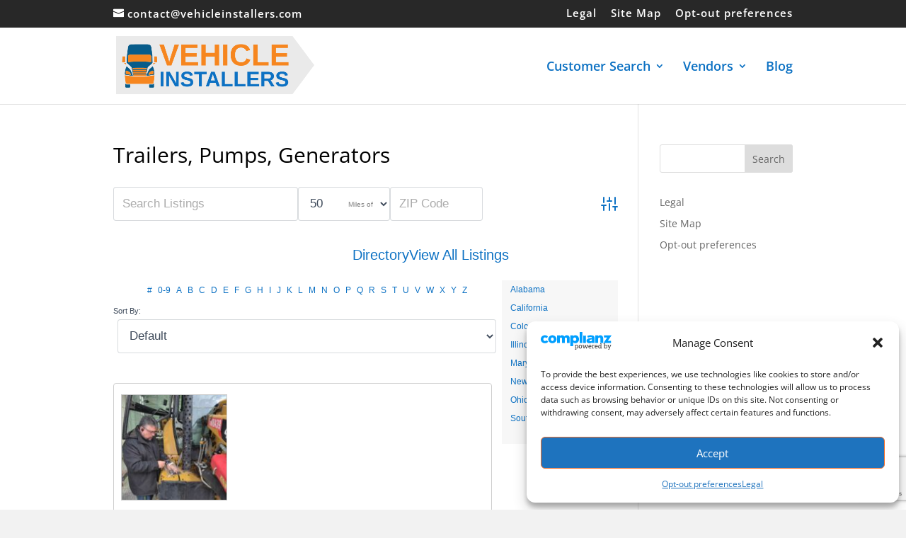

--- FILE ---
content_type: text/html; charset=utf-8
request_url: https://www.google.com/recaptcha/api2/anchor?ar=1&k=6LcCYWAhAAAAAJSrEEiXwuU0wATBuoJVjjS5x-m_&co=aHR0cHM6Ly92ZWhpY2xlaW5zdGFsbGVycy5jb206NDQz&hl=en&v=TkacYOdEJbdB_JjX802TMer9&size=invisible&anchor-ms=20000&execute-ms=15000&cb=811d4hju8a2o
body_size: 45488
content:
<!DOCTYPE HTML><html dir="ltr" lang="en"><head><meta http-equiv="Content-Type" content="text/html; charset=UTF-8">
<meta http-equiv="X-UA-Compatible" content="IE=edge">
<title>reCAPTCHA</title>
<style type="text/css">
/* cyrillic-ext */
@font-face {
  font-family: 'Roboto';
  font-style: normal;
  font-weight: 400;
  src: url(//fonts.gstatic.com/s/roboto/v18/KFOmCnqEu92Fr1Mu72xKKTU1Kvnz.woff2) format('woff2');
  unicode-range: U+0460-052F, U+1C80-1C8A, U+20B4, U+2DE0-2DFF, U+A640-A69F, U+FE2E-FE2F;
}
/* cyrillic */
@font-face {
  font-family: 'Roboto';
  font-style: normal;
  font-weight: 400;
  src: url(//fonts.gstatic.com/s/roboto/v18/KFOmCnqEu92Fr1Mu5mxKKTU1Kvnz.woff2) format('woff2');
  unicode-range: U+0301, U+0400-045F, U+0490-0491, U+04B0-04B1, U+2116;
}
/* greek-ext */
@font-face {
  font-family: 'Roboto';
  font-style: normal;
  font-weight: 400;
  src: url(//fonts.gstatic.com/s/roboto/v18/KFOmCnqEu92Fr1Mu7mxKKTU1Kvnz.woff2) format('woff2');
  unicode-range: U+1F00-1FFF;
}
/* greek */
@font-face {
  font-family: 'Roboto';
  font-style: normal;
  font-weight: 400;
  src: url(//fonts.gstatic.com/s/roboto/v18/KFOmCnqEu92Fr1Mu4WxKKTU1Kvnz.woff2) format('woff2');
  unicode-range: U+0370-0377, U+037A-037F, U+0384-038A, U+038C, U+038E-03A1, U+03A3-03FF;
}
/* vietnamese */
@font-face {
  font-family: 'Roboto';
  font-style: normal;
  font-weight: 400;
  src: url(//fonts.gstatic.com/s/roboto/v18/KFOmCnqEu92Fr1Mu7WxKKTU1Kvnz.woff2) format('woff2');
  unicode-range: U+0102-0103, U+0110-0111, U+0128-0129, U+0168-0169, U+01A0-01A1, U+01AF-01B0, U+0300-0301, U+0303-0304, U+0308-0309, U+0323, U+0329, U+1EA0-1EF9, U+20AB;
}
/* latin-ext */
@font-face {
  font-family: 'Roboto';
  font-style: normal;
  font-weight: 400;
  src: url(//fonts.gstatic.com/s/roboto/v18/KFOmCnqEu92Fr1Mu7GxKKTU1Kvnz.woff2) format('woff2');
  unicode-range: U+0100-02BA, U+02BD-02C5, U+02C7-02CC, U+02CE-02D7, U+02DD-02FF, U+0304, U+0308, U+0329, U+1D00-1DBF, U+1E00-1E9F, U+1EF2-1EFF, U+2020, U+20A0-20AB, U+20AD-20C0, U+2113, U+2C60-2C7F, U+A720-A7FF;
}
/* latin */
@font-face {
  font-family: 'Roboto';
  font-style: normal;
  font-weight: 400;
  src: url(//fonts.gstatic.com/s/roboto/v18/KFOmCnqEu92Fr1Mu4mxKKTU1Kg.woff2) format('woff2');
  unicode-range: U+0000-00FF, U+0131, U+0152-0153, U+02BB-02BC, U+02C6, U+02DA, U+02DC, U+0304, U+0308, U+0329, U+2000-206F, U+20AC, U+2122, U+2191, U+2193, U+2212, U+2215, U+FEFF, U+FFFD;
}
/* cyrillic-ext */
@font-face {
  font-family: 'Roboto';
  font-style: normal;
  font-weight: 500;
  src: url(//fonts.gstatic.com/s/roboto/v18/KFOlCnqEu92Fr1MmEU9fCRc4AMP6lbBP.woff2) format('woff2');
  unicode-range: U+0460-052F, U+1C80-1C8A, U+20B4, U+2DE0-2DFF, U+A640-A69F, U+FE2E-FE2F;
}
/* cyrillic */
@font-face {
  font-family: 'Roboto';
  font-style: normal;
  font-weight: 500;
  src: url(//fonts.gstatic.com/s/roboto/v18/KFOlCnqEu92Fr1MmEU9fABc4AMP6lbBP.woff2) format('woff2');
  unicode-range: U+0301, U+0400-045F, U+0490-0491, U+04B0-04B1, U+2116;
}
/* greek-ext */
@font-face {
  font-family: 'Roboto';
  font-style: normal;
  font-weight: 500;
  src: url(//fonts.gstatic.com/s/roboto/v18/KFOlCnqEu92Fr1MmEU9fCBc4AMP6lbBP.woff2) format('woff2');
  unicode-range: U+1F00-1FFF;
}
/* greek */
@font-face {
  font-family: 'Roboto';
  font-style: normal;
  font-weight: 500;
  src: url(//fonts.gstatic.com/s/roboto/v18/KFOlCnqEu92Fr1MmEU9fBxc4AMP6lbBP.woff2) format('woff2');
  unicode-range: U+0370-0377, U+037A-037F, U+0384-038A, U+038C, U+038E-03A1, U+03A3-03FF;
}
/* vietnamese */
@font-face {
  font-family: 'Roboto';
  font-style: normal;
  font-weight: 500;
  src: url(//fonts.gstatic.com/s/roboto/v18/KFOlCnqEu92Fr1MmEU9fCxc4AMP6lbBP.woff2) format('woff2');
  unicode-range: U+0102-0103, U+0110-0111, U+0128-0129, U+0168-0169, U+01A0-01A1, U+01AF-01B0, U+0300-0301, U+0303-0304, U+0308-0309, U+0323, U+0329, U+1EA0-1EF9, U+20AB;
}
/* latin-ext */
@font-face {
  font-family: 'Roboto';
  font-style: normal;
  font-weight: 500;
  src: url(//fonts.gstatic.com/s/roboto/v18/KFOlCnqEu92Fr1MmEU9fChc4AMP6lbBP.woff2) format('woff2');
  unicode-range: U+0100-02BA, U+02BD-02C5, U+02C7-02CC, U+02CE-02D7, U+02DD-02FF, U+0304, U+0308, U+0329, U+1D00-1DBF, U+1E00-1E9F, U+1EF2-1EFF, U+2020, U+20A0-20AB, U+20AD-20C0, U+2113, U+2C60-2C7F, U+A720-A7FF;
}
/* latin */
@font-face {
  font-family: 'Roboto';
  font-style: normal;
  font-weight: 500;
  src: url(//fonts.gstatic.com/s/roboto/v18/KFOlCnqEu92Fr1MmEU9fBBc4AMP6lQ.woff2) format('woff2');
  unicode-range: U+0000-00FF, U+0131, U+0152-0153, U+02BB-02BC, U+02C6, U+02DA, U+02DC, U+0304, U+0308, U+0329, U+2000-206F, U+20AC, U+2122, U+2191, U+2193, U+2212, U+2215, U+FEFF, U+FFFD;
}
/* cyrillic-ext */
@font-face {
  font-family: 'Roboto';
  font-style: normal;
  font-weight: 900;
  src: url(//fonts.gstatic.com/s/roboto/v18/KFOlCnqEu92Fr1MmYUtfCRc4AMP6lbBP.woff2) format('woff2');
  unicode-range: U+0460-052F, U+1C80-1C8A, U+20B4, U+2DE0-2DFF, U+A640-A69F, U+FE2E-FE2F;
}
/* cyrillic */
@font-face {
  font-family: 'Roboto';
  font-style: normal;
  font-weight: 900;
  src: url(//fonts.gstatic.com/s/roboto/v18/KFOlCnqEu92Fr1MmYUtfABc4AMP6lbBP.woff2) format('woff2');
  unicode-range: U+0301, U+0400-045F, U+0490-0491, U+04B0-04B1, U+2116;
}
/* greek-ext */
@font-face {
  font-family: 'Roboto';
  font-style: normal;
  font-weight: 900;
  src: url(//fonts.gstatic.com/s/roboto/v18/KFOlCnqEu92Fr1MmYUtfCBc4AMP6lbBP.woff2) format('woff2');
  unicode-range: U+1F00-1FFF;
}
/* greek */
@font-face {
  font-family: 'Roboto';
  font-style: normal;
  font-weight: 900;
  src: url(//fonts.gstatic.com/s/roboto/v18/KFOlCnqEu92Fr1MmYUtfBxc4AMP6lbBP.woff2) format('woff2');
  unicode-range: U+0370-0377, U+037A-037F, U+0384-038A, U+038C, U+038E-03A1, U+03A3-03FF;
}
/* vietnamese */
@font-face {
  font-family: 'Roboto';
  font-style: normal;
  font-weight: 900;
  src: url(//fonts.gstatic.com/s/roboto/v18/KFOlCnqEu92Fr1MmYUtfCxc4AMP6lbBP.woff2) format('woff2');
  unicode-range: U+0102-0103, U+0110-0111, U+0128-0129, U+0168-0169, U+01A0-01A1, U+01AF-01B0, U+0300-0301, U+0303-0304, U+0308-0309, U+0323, U+0329, U+1EA0-1EF9, U+20AB;
}
/* latin-ext */
@font-face {
  font-family: 'Roboto';
  font-style: normal;
  font-weight: 900;
  src: url(//fonts.gstatic.com/s/roboto/v18/KFOlCnqEu92Fr1MmYUtfChc4AMP6lbBP.woff2) format('woff2');
  unicode-range: U+0100-02BA, U+02BD-02C5, U+02C7-02CC, U+02CE-02D7, U+02DD-02FF, U+0304, U+0308, U+0329, U+1D00-1DBF, U+1E00-1E9F, U+1EF2-1EFF, U+2020, U+20A0-20AB, U+20AD-20C0, U+2113, U+2C60-2C7F, U+A720-A7FF;
}
/* latin */
@font-face {
  font-family: 'Roboto';
  font-style: normal;
  font-weight: 900;
  src: url(//fonts.gstatic.com/s/roboto/v18/KFOlCnqEu92Fr1MmYUtfBBc4AMP6lQ.woff2) format('woff2');
  unicode-range: U+0000-00FF, U+0131, U+0152-0153, U+02BB-02BC, U+02C6, U+02DA, U+02DC, U+0304, U+0308, U+0329, U+2000-206F, U+20AC, U+2122, U+2191, U+2193, U+2212, U+2215, U+FEFF, U+FFFD;
}

</style>
<link rel="stylesheet" type="text/css" href="https://www.gstatic.com/recaptcha/releases/TkacYOdEJbdB_JjX802TMer9/styles__ltr.css">
<script nonce="2c7Iakx0y_HD8OzKRUmsaw" type="text/javascript">window['__recaptcha_api'] = 'https://www.google.com/recaptcha/api2/';</script>
<script type="text/javascript" src="https://www.gstatic.com/recaptcha/releases/TkacYOdEJbdB_JjX802TMer9/recaptcha__en.js" nonce="2c7Iakx0y_HD8OzKRUmsaw">
      
    </script></head>
<body><div id="rc-anchor-alert" class="rc-anchor-alert"></div>
<input type="hidden" id="recaptcha-token" value="[base64]">
<script type="text/javascript" nonce="2c7Iakx0y_HD8OzKRUmsaw">
      recaptcha.anchor.Main.init("[\x22ainput\x22,[\x22bgdata\x22,\x22\x22,\[base64]/[base64]/[base64]/[base64]/[base64]/[base64]/[base64]/[base64]/[base64]/[base64]/[base64]/[base64]/[base64]/[base64]/[base64]\\u003d\\u003d\x22,\[base64]\\u003d\x22,\x22HibDgkjDlnLDqkwBwotHw7l8UcKUw6wgwqpBIiJiw7XCpjrDkkU/w5pdZDnCl8KRciI/[base64]/DgVDCq8K3eE0/GAbDisKtF8OIwqfDh8KSZDDCtwXDsWJsw7LChsOVw4wXwrPCtETDq3LDoh9ZR3YmE8KeacOlVsOnw7EkwrEJIxrDrGcVw71vB2jDisO9wpRMfMK3woc6WVtGwpRVw4Y6asOGfRjDvH8sfMO3PhAZV8Kwwqgcw5PDuMOCWxTDoRzDkSzCr8O5Mz/ChMOuw6vDhX/CnsOjwrnDmwtYw7LClsOmMT5IwqI8w5QRHR/DmGZLMcOqwrh8wp/DjC91woNQecORQMKmwrjCkcKRwp3CqWsswpRrwrvCgMOEwpzDrW7DrMOMCMKlwq7CmzJCB10iHinCmcK1wolTw4BEwqEYIsKdLMKIwqLDuAXCrxYRw7xmFX/DqcKAwoFceHh3PcKFwqo8Z8OXfl99w7AUwqlhCxPChMORw4/CiMOeKQx8w67DkcKOwq3DoRLDnE3DoW/CscO0w55Ew6wew7/DoRjCihgdwr8YaDDDmMK/PQDDsMKVGAPCv8OtesKAWRrDoMKww7HCsEcnI8Oxw7LCvw8Ow5lFwqjDqDUlw4o9cj14VsONwo1Tw6YQw6k7KElPw686wppcRFcYM8Okw43Din5Ow71qSRg0bGvDrMKPw71Ka8OiA8OrIcOSNcKiwqHChSQzw5nCksK/KsKTw6V3FMOzYQpMAHRiwrpkwppaJMOrJXLDqww1AMO7wr/Dn8Kdw7wvPS7Dh8O/RVxTJ8KrwpDCrsKnw7TDusOYwoXDtcOPw6XClXRHccK5wqgPZSw3w4jDkA7DhcOjw4nDssObWMOUwqzClsKXwp/[base64]/DmcOywq9Ow40Rw5ofwojCusKJf8O2DsOzwoJ2wrrCklnCncObMH1yTsOSCsKHXhV2XmTCjsOiUsK4wqAFZcKEwq9sw4tMw71wZcKOwoTCtcO3wq4oO8KEe8OpShTDgsKAwrzDncKfw6HCm3JAW8KAwr3CriwGw4/DuMKRFsOjw6TCg8OIS3Rsw4nCjCQXwovCj8KzY3gYSMO2bT/DpMKDwqrDkgUGaMKfFzzDm8OmdAsEW8O/e0tUw67Cq0s+w5lhBELDlMK4worDl8OHw7vDn8K4L8KLw4vCkMOPfMOrw4bDvMKzwp7Dr14NFMOFwozCoMOMw4YhFyEGYMOxw77DlQN5wrB8w7/[base64]/DlcKbwrh/wpQDSMOXwr4vwrPCoiluJ8O7w5bCij5ywr/Cr8OLOCJgw5hWwpXCk8KVw4Q/D8KjwpAcwozDksO8IcK2IsObw7s4Kx7CrsOWw5BhLQnDiWzCrz4Wwp7CgkguwqHCvsOsccKpIyADwqbDrcKqK3PDgMO9J0/CnBbDnRDDlwsQcMOpGsKnfMOTw6llw5cfwq3Do8KOwq/CuRHCjsOiwqQLw73CnEDDlXBcKgkAKSPDm8Khw5gdIcORwrxTwrRSwolYVMKDw5/DgcOZahNmJcO2wr93w6nCpwFpG8Ota0HCkcOAN8KpZ8KJw79nw7VmesO2FsK/EsOrw4DDvsKsw4vCmMOpJi7Cv8OpwrkgwoDDoV1Hw79YwoPDplsqw4LCpSBXwobDqcOXFSQhBMKNw4Z1E3nDm0zDkcOcwrkVwq/ClGHDqcK5w5ABVT0pwqBYw6DCmcK/AcKgwobDkMOhw6gcw6nDn8O/wrtEdMO/wrorw6XCsS8xFi8Gw5nDtHgHwq3DkMKgPsO0w41PFsOKL8Omwqghw6HCp8OYwpTCli3DqRTCsDPDjCrDhsOeaXPCrMOhw4tSOFrDuDvDnn/Dt23CkBgZwpvDpcOjBm8Iwocnw5bDj8OowqQ3EsK6WsKGw4ZGwo57XsKYw6rCkMOww5hcecO0RyTCkRnDtsKwZXzCk2NFIMOZwqc/w5LCmMKvEDbDogE5OcOMDsK/[base64]/DmsK1JMKhHMONQsO+I8Oow5zDk8O5wpzDghXDpMOvcMOQwp4CK3PCrAzDkcKhw6zCo8KJwoHCqUzCtMKtwqc5ZMKuasKSf3lVw51nw5hKOSRuOMONfmTDoAnDtsOpFj3CjjbDtjoFCMO2wqjCi8OFwpJGw6wXw6ddX8OtcMKpSMK/wodwe8KCwoMCPxjCvsKca8KIwqDClsOBNcK8FCPCtntUw69GbBXCiwcWIsOSwoHDonzDrTVgAcOrWGrCuDPCgsKuScOlwrTDhH04HsONPMK+w78XwpHDpyvCuD0hwrXCp8KPXsO/[base64]/CtSZ1wpkew4tMCcKqcDl3MhXCvMOTZx9PTk94w7Mhw53ChmTClzd9w7EbI8O0bMOSwrF3bsOnFnk5woXDhsKtacOYw7/Dp3oGEsKGw7HCnMORXi/CpsOvXsOEwrrDs8K3J8OSW8OUwp7DjVkbw5Zawp3DrmVLcsKCSTRAwqzCujHChcO/YMOzbcOyw4zCgcOzZsKnwrnDqMO3wotXQmwjwrvCuMKNw7JEfsOQW8KTwrd/J8K9wpENwrnDpMOMYsKOwqvDiMOhUXXDojzCo8KGw57CmMKDUH9lH8O9QcOjwoggwoE+D2MLCjZpwo/Ct1bCt8KJUgvDr3fCpE0ubFTDuQk1NsOBecKEFj7Cvw7Du8O8wrxewr0KAj/CucKqw4I8A2XDuC3Dt3FcMcOyw53DqA9Pw7/DmMOjNENpwp/CssO+e37CrGpXwpteb8OQecKTw5PDqAPDscK1wq/ChMKCwqU2UsO+wpDCqzkwwprDvsOdVHTCm1IZQznCknLCqsOKw4tOcmXDqnHCq8OFwoohw53Dt2TDtTIFworCpDrDh8OtH0EtH2rCnj/[base64]/CimkNTgILf2DDlMKuwq/CnH0BbsOHG8OUwqrDisOoI8Kyw5R7IsOFwpFjw55NwpnCrcO6OcK/wpLDqcKJKsO9w7fDvMOww6bDlEzDjCJ8wrdkO8KEw5/[base64]/LFXCiUZiLj7DrMOEMzzDrlvDshhGwpVbWDXCnEQ3w6LDmCIAwobCnMOzw7rCijTDkMOSw5AAwp7CicOzw6psw5xUwrXDmwzCqsO6FU8zfsKPCBAHAcKJwobCnsOYworDmsKzw43CmcKDZ2PDoMKZwobDtcOoGm0Gw7BDHSpzOsOhMsOsYMK/w7cPw712GhIrw7DDhlFOwo8uw67CqT0YwpDCl8OlwozCjhtqVw9XdALCtcOCDwcewp93UMOPw40dZ8OPMcK2w4XDlg3CpMOHw4nCkSJOw5nDoQPCi8OmQcOswoTDlzdFw48+BcOWw64XX3XCgmN/QcOwwobDuMOqw5rDtAxYwqZgOwrDpgrDqGXDmcOUPAo9w6fDt8Oxw6DDvcKQw4vCgcO2MkjCqMKNw5PDmlgOwrfCqSbDlMOgXcKhwrvCgMKAYirDrW3ClMKkEsKYwoTCoGhWw6DCucK8w41WAsKVNRrCqMKmQVB7w4zCugdFYMOKwq4FP8KWw6kLwp8fw7JBwoA/VcO8w7zDhsOOw6nDvsKtah7DtUzDjRLDgj9+w7PCsQMcOsKCw5d4PsKvFSZ6GWVOV8OPw4zCnsOiw5/CkMKUV8O9P3s+PcKoY3YPwr/Dh8OIw6XCvsOAw60Lw5odK8OTwp/DqATDhEUWw7hww5t0w7jCoX8qUmh7wrFLw6bDtcKUclA1eMOlw7MLGWxAwqR+w54GMFYnwo/[base64]/Dtk4Uw5DCpcKdNhfDtE/CocKJw7DCjQbDphZ/X8KQCX3CklTCjsOFw7sLYsKaZTY7QMO5w77CvjDDtcK6O8OdwrjCt8Ksw5ghcmzDs2DDvysOw7gBwrPDjMKFw6TCuMKxw47CvAV1YMK/ekQzT3rDoD4Iwr/DuEnCgELCg8OiwoxWw51CEMK0YsOIYMKTw7BAWkrCjcKxw5sNG8KjVSHDqcKUwrzCocK1Ty7CuGddTMK6wrrCggbDvy/[base64]/DgcOswqTCnsK+w4rDm8OwwpUuwo3Dij58wrgENRBQA8KDw6rDnT7CpBXCqjVxw4XDkcOKS17DvT1lTArChVfCiBMbwoNDwp3DiMKbwp/CrnHDhsK/w5rCjMOcw6EXOcOiC8OUAB1La2dbSMOmw4BUwqAhwrQcw5lsw7dnw5k6w4PDqcOdBSRWwrREWC3DtcK3GMK8w7fCnsKaHcOVFmPDpB3CjMO+YT/[base64]/CkhPCrBXCmklMenzDmTbCvCzCjMOgCcKIWVVlDVbClMOKHS7DqsOIw5PDucOXLTY9wpLDsS7DgMO/w6t/w7UcMMK9AsOmcMKqNwXDtmPCmsKpPGZawrRswotUw4bDrHMnOFAHHcO3wrF/TwfCuMK1Q8KWF8KLw5Brw6HDmHPCnwPCrQ/DhcOPBcK1BmpJMx5iecKzOMO9M8O9HC49wpbCr1fDhcKKXsKXwrHClsO1wpJERcK+wqXCnx7CtsKpwoXCihExwr9Ew67DpMKdw4DCjDPDs0F7wrPCo8KhwoExwrXCqm4bwrLCmC9PFsOkb8Oiw6tfwqpKw5TCi8KJGDlEw5ppw5/Cmz/DgFvDo2LDnUIKwppPKMKsAnjDhh1BfVZbGsKTwpzCtzhTw63DmMOvw7nDjFF5OkA3w6XCsFXDn0R/[base64]/CijvCkcK7K8OMQj3ClTEKXMKtw4lxw558wqHCpcK3wpnCncK8JsOaZRzDksO6w4rCh116w6gUSMKXwqViBcO5L1bDiXHCvzQpNcKhM17DhsK+w7DChzHDu2DCg8KFX3JpwrzDgynCu1TDtxxcfcOXTsOSOR3DosOZwqvCucO5WRHDgnMWAcKWN8Otwqshwq/[base64]/DkR0OwqM4w7RhwoJiwoRnecKTSG1qAU/[base64]/[base64]/[base64]/DqcOqYB4aJWNUwqcOGnvDjMK6U8Krw7LDpFTCl8OZwobDg8KSwrTDnznCnMKmfm/DmsKdwojDhcKSw5fCvsOeFgfCjnDDocOWw6nDjMOTBcKww7rDsXw4CTE6ZMOPX0x2E8OZFcOVBVxpwrrCj8O8KMKhb0Mywr7DgU1KwqU5A8K+wqrCm3Qjw4EvFcKxw5fCjMOuw7DCgsK2IsKbUTJqEhnDksOmw68LwpFwbWsXw7nDplzDtMKxw53CgMOFwr/Dg8Oqw4oTRcKveRrDs2jDhMOCwopOIcKkL2LCoSnCgMO3w73DicKPfynCkMOLNwfCvVcZYcKTwqbDo8KkwolTYm8INk3Cl8Ofw74CQsKgEl/DpcO4aGTCqMKqw51iEMOaOMK0ZMOdKMK/wqEcwpbClC1YwoAew7jCgiZUwrLDrVdGwqbCsXJiCcKMwoZ+w7/CiU3CrUEMw6XDk8Ogw6/CkMKvw7tdK3h7UnPCiRZUT8OhTWPDosOGUTlGP8OFwro/Lic4RMO9w4HDrivDs8OlUsOtS8OfMcKMw5dzYAc/dyUpWjBwwqvDgxsvEAlcw6Zjw44gwp3DjgcNUGVFKHzCqsKGw4xDYAkfNMO/wqHDoSfDl8OPCmnDvhBbFCFwwqzCvBMbwoUhV3/CpsO7w4PCmhDCnSTDuyEYw5/Di8KZw4dgwqpqekLCmsKrw6/DiMOTR8ObI8Otwo5Ww40Lch7Dv8K6wqjCkAg6QmvDtMOIYsKqw7Z3wpLCoAphK8OSMMKdcVfCpmIpEUfDikPDosK5wrkhdsKVfMKnw4UgP8KnJsOvw4/[base64]/CiMK4w4piDsO9wr3CrV1rIsKUB3fCsFPClWYRwpbCgsOkHUxbw6/[base64]/ClALCpjrCkzvCgkJMb8OIHlJLC8KCwq3DhyJmw7bDvy/[base64]/CtMK+wrfCmcKrwpJFbhPDsmArwrfCgMKFWwF2w5l3w7Vxw6jCtMKzwrPDlsONYjdCwp8wwqVJWgzCvsKCw68qwqB9woxgbATDgsKfBhILKxnCjcKfNMOGwqDDncOaccKww4MmJMO/wr0TwqbCqcKxV38cwp8Gw7dDwpIyw43Dg8KYYMKYwo9NexXDpEwGw49KLRwHwqsyw7jDssO8woHDjsKYw6kOwpBHGnLDp8KNwo/DhknCssOGQcK1w4/CoMKvUcK3FMOhUyvDp8KUS3rDucKCEsOANXrCqMOjS8ORw7hVQ8KpwqTCpzdfw6s8fBdFwoHDokXDtsOAwr/DqMKyCkVXw7HDi8OJwrnCrXvCtg1rwqxbZ8OKQMO1woPCusKqwrrCpFvCm8KxKsKzesK7wobChDhfNGEoa8KAYcObC8KNwr/Dn8O2w58Rwr1ew5PCvBgHwo7CjVzClyXCnU7Co0Elw77Dm8K8FMKywrxCYTEewp3Cr8OaI0zCk3V4wrwcw6x5KcKffhAxYcK1Kk3DozZcw60mwqPDpsKuc8K5fMOUwphow6/CtsK7PMO1VsKkEMKXFnV5wpfCj8KtOB3Ckk/DvsKedF8YVm4bHArCu8OEJMOZw7dqEcKew6ofCk/CoyDCrmnCinDCrsOqaxfDuMOMFcKqw4kfaMKhCCjCsMKyFi9nWcKsMAtuw5djX8KdeQjDscO0wqnCnkdQQMK5cT4RwoY1w57CpMOZMsKmcsOQwrxUwpTDl8KIw4TDoGMxA8Oxw6BmwoHDr3kAwofDiiDCksKOwoc0wr3DsCXDl2pKw7Z1YsKtw53Di2/DmcKgw7DDlcKEw68PIcOZwpN7M8KcS8KPZsK0wqXDqwBPw4NvTmoFCGA5YRXDu8K+L0LDgsOOYMO1w57CsQTCkMKTcQ1jKcOLRn89SsOAPhvDuQAbHcOlw5HCu8KZGXrDk1XDlcO3woDCicKpXMKgw6bCuhzDuMKDw69gwpMAFA3DphtKwr8rwq95fXNswp/DjMO2C8OJCQvDvFdwwoPDocOSwoHDqVtNwrHCicOdXMKJayVccTvDo1IkWMKDw7nDl3U0CWZ/YgLClG/Dhx8JwpkDOVvCtjjDvjEHJsOewqLCl0HDkcKdSnAaw41fUVkAw7jCjMOow4wZwr0+wqBkwqTDk0hOMlHDkUApc8OORMKhwrLCvRjDgj/CjRwNaMKewosuABDClMO6wrjDmiDCqcORwpTCilt+XXvDnEzCgcKxwpNHw6fCl11XwoTDnBIvw7zDr2kebsKRe8KLfcK9wp4FwqrDtsO7PSXClBvDtm3CtHzDmx/Ch27Do1TCucKnOMORIMKKHcOdUhzChiIawo7CkDcjY15CJgbDtT7DtxfCpMOMem53w6dBwrxYwoTDucOlJhxKw5jCrsOlwqTDisKXw67Do8ODeVTCgR0mCcKxwrfDnF9Pwp5way/Chiltw7bCvcKjSS7DuMKMScOfw5zDtzkxI8Oqw6LChQRlasKIw6wkwpdWwrDDpxrDoToaC8ODw4Mnw7M0w4pqfMOhfR7DmcKdw7Y6bMKSOcKrB0TDlcKaAzkOwrg8w7PCnsKVQjHCvcOPHsOgdsKccsOXW8K/K8KcwrvCvCNiwrhKUcONMMK/[base64]/[base64]/DrQPDmwN7UGXDgRPDnDsrFGrDjS/CjMK5wofCgMKtw4U2Q8Kge8ONw5XClwzDi0rCvD/DqzXDhHvCn8Odw7xpwoxCw6AvegHDiMOswqTDucK4w4PCtnLDn8K/w71Rfwopwptjw6cFTUfCrsOLw7USw4VTHjbDqcKLT8K9SFwHwoh7H0zCucKhw53CvcOyRG/DgiLCnMOCSsKhA8Kww4zDhMK9O1gIwpHCicKbAsKzBSrDrVTCg8OMw78TCDDDojnCl8Oaw77Ds3IiRsOtw4sjw6cLwpkcRztMIDM9w4LDsyk8KsKXwqJtwqZhwrrClsKkw4/CplE/[base64]/DuXRrw6PDrMKIw7DDpcOOA1LDug/DrQjDk11KIcOpHRE9w7HCo8OFD8ODGG0UUMKCw7kNw5vDmsOAd8K1WkzDhzHCusK+L8OqLcOHw58cw5zCjC8sbsKRw7cLwq1/wo9ew7Fcw6sXwrLDo8KzQW3DjE5caiXCgAzCmxIsaxIFwotzw4XDkcOfwpEjZ8KqK1lFY8O7ScKQCcK7w5s/w4oLYcOVXVhFw4rDisOPwqHDuidkSEHClVhXB8KaTkvCoEDDlVjCjMKpP8Osw5DCh8OJc8KlahXDjMOnw6dzw7JPPMOzwobDpjnCrMKCbQxxwoEfwrXCohvDsTrDpBwPwqZMOh/CvsOlwpfDq8KNE8KowrjCvATDjT9wPyHCrg90Rkpnw4PCusOaLsKaw4Asw6/CpVfCrMKCBWLCicKVwojCshhww41ywoDCpXHDoMKfwrYhwogpDkTDrAbClMOdw4l6w4bCvsKHwpjDlsOZGANlwpPDpE0yAXHCmcOuFcOgEcOywokJGcOnLMKpw71XMRReD1xhwoDDt2bCnnseLcOea2/Cl8OSJ0jDscKJNMOgw61iA0HCph9yeD7DgU5xwodSwqPDu3Qiw5kYYMKTf1F2McOpw4xLwpRSUA1oPsO0w40Xe8KucMKtUMOsagXChMOtw4lYw6nDl8OCw4HDmsKDUijCicOqI8OcdsOYC37DliDCtsOAwoPCtsO5w6NlwqXCvsO/wrrCv8O9fl9tG8Kbwr1Xw5fCryV/PEnDlFETcMOBwpvCqsOEw71qBsK0YsKBMsK2w7XDvVtedMOMw6jDj1rDm8OGGicowrrDrBUzQMO/f0PCk8Kyw4QjwopqwprDhEFCw6/Du8Oxw7nDhGwowrvDi8OYCkgYwoHDusK6d8KGwpRTZF9Zw5Aswr/CiUgHwpDCoXR0UgfDnx7CrCTDh8K1JsOzwqQ1bnjCpjHDs0XCpCnDvH0Swq9Fwrxtw6bCgGTDtinCrMOmR2zClmvDm8KdDcKhJid6GznDhV10wqXCr8K/wqDCtsOQwqPDjwPCoTHCk17DqhHDtMKiYsKbwrwIwrhIZ0FKw7PCg09SwrtxAAU/w4R3LsOWCVXCqQ1rwol3OcKMIcK0w6cUwrrDvMOeQMOYF8OZO1k8w4vDmMKgZAZeTcOHw7IFw7rCvHPCt2PDosOBwr0+a0ItRnQxw5Zbw5wjw4pSw71UAH4NO3HCvgQ6wqRVwohywqLChsOYw7PCoxPCpcK/HifDhynDk8OJwoR/woIzQjrCn8KgGQxjeUNhUQPDhkJhw5DDj8OZZ8OFVMKjSRAuw5x7woTDpsOOw6ppPsOQw5ByXcONw7k2w6IiAh0fw77CgMO2wrPCkMKsXMOew4pXwqPDpsOvwrtLw4YAwoDDh3s/[base64]/DjC/CkkFFw5jCo8Kbw5ZKM2AEPcKZN0rCl8OvwqfDpV9feMOJEHzDnWplwr/CsMKCczTDu35Xw6bDiBrClgBQOwvCqgAyBS9TMcKEw4fDtRvDt8KWcEoHwoxnwrfCpWUsHcKSFQLDpXVFw6nCs3Q/TcOLwo7DhHxlSBnCjcKHfjEBXz3CnmcNwoJ7w4hpZV9Bwr0FJsORLsKqF3JBKx9kwpHDp8OwbjXDvTY+WSzCvHpkSsO4BcKAw4ZTX0Fuw7gAw4bCmxDCg8KRwpVQcE3Dg8KEaVDCjTUmw5ooAT9yEzdRwrfDnMKBw7fCm8OIw6PDil/CuXhhM8OBwrd7Y8KQNmbCn2tswoDCt8Kawp7Dk8ONw77DrC7CkCfDncObwoc3wo7Cs8OZd0BgQMKBw7DDil3DsRLClB3CvcKcMQ1mOFwYTmdaw7ICw6Rsw7rDmsK9wrg0w5fDmmPCo0HDnw4rLcKyGid7JcORT8KDwpHDl8OFQGdhwqTCusKrwp4Yw6/Cr8KhEm7DlMKKMyXDmjZiwrxQY8O3SBZ9w6EGwrEuwqvCtxvCgA5sw4zCvcKxw4xmWsOHw5fDssKWwrzDtXvDvD0TcQrCo8O6QCA1wqd9wrBHw6/DgQRZNMK5ZngBS3bCisKuwrrDkEVAwo8sB1oMOiZxw5xRDBAdw7dQw4UOUjR6wp/CgcKIw7XCgMKCwqtrEcOgwr3Cv8OHMxPDrG/CiMOMPsO8esOLw7HDrsKlVgdSbVHCpVshEMO5RsKcaHg0U29PwrNywqTCkcKNYyVvCsKYwqjDjcO9KMOiwrzDo8KoH0rDpGxWw60IK35tw75ww5DDvcKFM8KhTgElbcKVwr4afUV1VmDDg8Oswp4Kw4LDpAbDhwU0WFVbwoRowoDDrcOSwocew4/CnzXCoMOlCsOOw67DmsOQRRvCvTnDo8Ouwr4JTgMHw64LwoxUwobCu1bDsgcpAsOCXSNewrHChSjDg8Oxb8KCUcOVPMKywojCksOPw686GTtWwpDDpcOUw5/CiMKtw6kuf8KbUMOew7dYwqLDnmLDoMKkw4DCjn3Dj1N/EArDtsKIw5s8w4jDhGXCl8OWY8KSC8KTw47DlMOOw7ZQwp3CugjClsK0w5vCgHbDg8OfJsO5HcOzbA7CmsOeasK0IGdWwqxLw7TDnVHDmMO8w4VmwocldVt1w6fDgcOWw6/Dl8O2woLDlsKaw688w5luMcKTVcO3w5jCmsKCw5bDuMKhwogLw43Doyhfb28ndMOsw6QTw57Cqy/DnQjCtcOMwrPDphfCoMOPwqpaw5vDuEHDjSVRw5ByEMKrXcKwU23DlsKGwpcTAcKLfRsSbcKfwp5Kwo3DilHDvcK7wq4sFH9+w6U8cjFtw7JEVMOEDlXDkMKjNGTCvsKUNcK/YznCmFrDscOZw6PCg8KNFh10w45XwqNoJ2tTOsOBIMKrwqzCmcKlBWvDj8KSw6gDwpw/w7FawoDClcKKY8OPwpjDi0TDqVLCusKRD8KhOxM1w6DDvsK+wpXDlxZkw7rCrcKww6swHsK2MMOdGcOycSV3T8O6w6XCjmwDY8ONc1QvQgLCvHPCscKPNHthw4nDlGZmwp55OyfDvX1Cwq/[base64]/CvkfDrUnDkzvDrBrDgcOSBMKTwqvCtMK2wpLDmcOdwqzDpU8kDsOfeXTDqFo0w4HDrmxXw6J5IljCow3CrXrCv8OFTcOCFsKZZ8O6cyoDDnUWwrN9DcK/w6rCqmQdw7ABw43DkcKJZMKAwodQw7DDnDPCrj0aVSHDtE/[base64]/Ox3CtMOhScOJGsKOwpcBQcOUwoN7GMKGwrQAKBkpDWwaWEkWb8OHFXnCsGnCryYMw4hBwpvClsOXPFYvw7RMYMKXwoLCtsKCwqXCgMOFw5/Dq8OZOMKrwqkWwpXCi3DDpcKCMMONR8K6C1/DhktJwqQVesOYw7DDpUtewpYpQcK8BCHDucOww5t7wqHCnzELw6XCom0kw4DDrxlVwoQ8w786JWPCrMO4C8OHw7UDwpzCnsKjw7zCjEvDgsKuaMKbw7bClMKWXsObwq/CrHHDpcOHM1nDhFwlZsK5wrrCo8KvCzAjw6JmwosUAnYLU8OOwrPDjsKqwp7ClVfCpcO1w5RIOBTChMKZZ8KBw5HCtD1MwpDCjcKsw5h3AMKtw5lpSMKOZj/Cu8OQfh/Cnm7DiSTClg/Cl8Kcw6ldw67DsGg0TTpew5HCmmnClBN/M3IQFcO8WMKDR0/DrsOJFGgTXR/DnErDucO9wrR0wqnDgMOnwpUuw5MMw4nCmyjDscKEaXrCjkTCmnFUw63DvcKfw4FBd8O+w4bCvXkUw4HClMKww4UHw73CoklREsO0GiDDucKyYsOdw4Eww59iBnnDjcKjJxzDsDxYwosYdcOFwp/Cpz3CvcKlwrREw53DgkcEwqV/[base64]/w7TDoXLDkUFWw7DDm17CvHbCu8KCPsOWUMKuW3xpw7xUwoQIwrzDiiN5NxYXwr5EKsKXHD0CwovCvz0EEA3Dr8OMU8Olw4gdwqnCtMK2RcOzw7TCrsOLXB/[base64]/w4ITasOtw7nCrjsFIcKBPXHCmMOGd8KPw7R5w6B3w64vw4VANMKCcRsbw7Q3wofCmcOQaHgzw5jCuG8rA8O7w7XDmcOdw7wwf23CosKEbMOkER/[base64]/CvsOKw63CvjI5OQTCrHAzw6vCmMKcZlB5G0/DiiQJbcKWwq3ChEfCsh7CjMO9wqvDmDLCl3PDhMOrwoLDtMKNS8O/wrx4BEM7cHXCoF/CvE59w4PDt8OPXxk/E8Odwq7CmU3CqB5RwrHDpWtRW8K1OHrCmQbCkcKaLMO4JRbDgsOlbMKrNMK9w7rDjD1qHBLDsj4/[base64]/Dj8K7wq5gXk1nwpLDrx7Coglnw6vCkCTDpy9Dw6TDiAPDiUtSw5jCvRfDocOrMsORBcK+wo/DiiPCucO3AMOYTDRtwrTDqmLCrcKUwrHDlMKpYMOMw4vDg2hEG8Kzw7/DoMKnecOOw7nDqcOjMcKSwqtUw7p5cBgJXsKVOsKPwoFRwrs/[base64]/DtsKlYsK+w4HCuAECNAs8w4PDmMOKbWvDhsOrwqdGS8Odw5gcwpHCmgPCisO6OVpONnYIQ8KLYSAMw4zCqBbDqXfCsknCqcK8w7XDpl1+aDlCworDjUl1wqR/w7whB8K8awfDl8Ofc8KbwrdwTcOnwrrCmcKOa2LCjMODwrgMw57CncOoEw0MUMOjwrjDhsK1w6lnIRM6JB1gw7DCrcKewqfDp8KFBcOXA8O/wrfCm8OQV29KwpJkw79uTEhew4HCuXjCsg9Pe8Odw6RGGn4zwqLDusKxQX7Cs0kvY20CacOvP8KwwqnDoMORw4YmTcOSwprDhMOowo4SEFU3RMKZw4ord8KJGjXCtQbCsXpILsKlw6LDhE0xVUs+wqnDtk0GwpzDrlcVNSYtBsKGUhBtwrbCiU/CqcO4YsKXw5zCn2x0wo1JQ10GejPCo8Oew7FZwpXDjMOEZQ9Ib8KiagHCiXXDusKLYUZpGHXDncKTJRhXZhAnw4Y3w5LDuirDiMOmJsO/[base64]/DsMK+MMKswqNkwow1cCXDqMOEwoPDkAAGwoPDmcKiCcOFwoYgw5nCgHLDsMKKw7HCqsKAazrDoDvDiMOVw48WwovDhMKAwo5Aw5k2JlnDiEzCkgjCmcOnZ8Oww5YNGy7DhMO/wqB/BB3DocKww4XDoy7CgcOtw5LDmMKZXWF7SsK6NBPDs8OqwqQYdMKbw4tWw7c+w6XCrsOrPULCmsK9ZAU9RMOrw6pafXkyTHjDlkXCgHIgwqApwosqPFsDAsKowqBAOxXCiQHCumIxw6VwXW/CssOhGhPDlsKdIAfCk8Kyw5I3BkB+ei86AwLCm8Obw6DCul/[base64]/[base64]/CtMKwCcKuCgwOXX7CjMOFQMO6ccOmRnYYRxTDpcKgEsOKw5rDjQ3Cin5bcUXDsCEYZHM1w4TDrjrDjy/[base64]/[base64]/[base64]/CoMOgPcO0wp1iwqkMaFR2CBESwobCocK4dMO8wodWw7/[base64]/w7zCjBPCucK7w7MJw7wzw5LCmcKPw6wBZmDDp8KUwpnDsE7DiMOpU8Khw6nDm2rCtEjDt8OOw4nDsHxuJ8K5Kw/CkkbDg8OVw6XCrkojU1fClk3CqsO7BMKWw5zDuWDCgEnCh1Y0w6HDqMKqXFPDmCU+fE7Dn8OFVcO2AFXDnWLCiMOZRsOzK8OSw43CrWgsw5/CtcKuHRFhw4fDowzDoltSwqhRwrXDomF2YVjCpjTCuVg1JFnDqAHDkwnCuSfDgg0bGQdmPE/Dj0UsTHgkw5MQccOKXkhaYxzDkx5TwqV/AMONU8KgAn5WccKdwpXClE8zfcKxVcO9V8Ogw58kw5sEw77Congkwpc4wqjDtCDDv8KRGHTDtiYnw5nDg8O9w7Zowqlzw5MgTcO5wrdawrXDrE/Dmwtleh9vwq/[base64]/[base64]/Dk23DrkxXwokuw5ctw6oJNCFvF1YnIsK0JsOdwolMw6HCkVZLAiMjw4XCmsOhKMOFch8cwrrDkcKVw5/CnMOdw5o2w6/[base64]/DvMOLFsKENsKpwrIRdWHDvsOjw53DpMKOHMOowqZ/w6DDpmvCjSpNLk5WwozDjsOgw5vCicKvw7Vlw6lUS8OKOlHCjsOpw780woTDjFjCi3JhwpLDsiEYXcKiw7HDskl3w4NMJsOpw7QKOS1ZJQBcbcOnPnMsG8OuwoYKEypdw4oJwp/DtsK8McKow6DDukTDgcOAAsO+wqkNQ8OQwpwewq5SJsOfTcKEbUvClTXCiHXCiMOIYMKJwqUFYsK8w4xDRcOpEMKIHCPDkMOaIwPCgSzCssK6TTfCkDJQwrYIwqLCgcOLJyjDocKfw5lYw7/CmjfDnB3CncOgByM+T8KbRsK0wrHDjMOXWsOgMAU0GwMuw7HCnE7DncK4wq/CtcKkDcKHEgrCikcnwr/CtcOywqLDgcKxAxXCnV8Ewo/CqMKaw6xtfjrChR0qw6xLwp7Dsj46Z8OzaCjDmMKcwq1sczxQasKcwp4Sw6HChsOWwrwcwqnDhiQFw7l7MsOGf8O8woprw4nDncKHwo7CjWtALDTDn0x9HMOnw5nDhDwGB8OjTsKywo3DhUNSMyPDrsKeB2DCr2cia8Ogw4nDgcKST3HDuG/CscKFLsOvKX/DpMOZH8OIwoXDmjRswq3Ci8OoT8KiRsKUwo3CkCt1RTHDnlzCgU5tw604worCocKMQMOSOcKywpIXLGpSw7LCosKKw7PClsOdwoMcaBRcCMOmE8OMwpgeelIsw7Vbw6bDnMOYw7A/wp/[base64]/DqjHDgSIMe15cw6XDvnd4U8KISsKfBwLCgcO0w77Dpz/DmsOvIG7DjsKDwo1/w4g7QSB+fXHDksOMFsOfVWhzC8Oxw4tPwovDtArDuVsxwrbCt8OWJsOvHWDCigFcw4l6wpjDtMKQFmrDu2J1IMOpwrbCsMOxTcOxw6XCiE7DsTQ3YsKTKQNDRcOAScKhw40Ow4lpw4DClMKjw5fDh24uw5HDgWF5G8K7w7kaBsO/[base64]/UwTCn8OXcsOMSsKtYllYwqZFKk9mwr/Ds8Kmw71sGMKoGcOcF8Krwr7DmmvClz9Ow6XDlsO2w43Dkz/Cg3UpwpQsXH7CoXBHSsOPwotiw4fDncONPCoBXsKXVcOtwpDDvcK1w4nCocOuFCDDhMOtW8Kxw7fCtDDCu8KpOWZ/wq00wrTDnsKMw69+DcKfZXnDjcK/w5bCh3TDm8OccMOBwrcCOhgrFyxdHQd0wqPDvMKjWW5Iw77Dpj4YwqlhScKuw6bCtsKkw5fClGgWZGAhWTBMSWZ+w5jDsBhUL8Kvw5c0w47DhyojCMO+WMOIbcK5wojDk8KEY2oHWxvDvTobFMOSWCHDgzlEwq3CssOKF8KLw6XDjTLCscKBwqhMwqRYSsKWw5/[base64]/[base64]/Ch8KmX8O7KsKywoZ9w7fCh8OrHysdYMKmBcKYYcKCLlMnHsKVwrXCikrCksK/[base64]/DtifDrWpjCMK/w748f8KrAFI4Dy08LkzCl2BmKcOtV8OZw7MJDkMNwrAawq7ClHseLsOxdMKmUmvDrGtkJsOAw5nCsMKkN8OJw7ZZw7jDoQ0VJEkaEMOXeXbDo8O7w5k/GMKjwq4iASUNw7DCp8K3wqTDrcOYTcKNw6YnDMKewqrDvUvCusKAMsKPw6Icw6nDkws2bx7CqMKQFkZPFMONBgtLHwzDu1nDqMObw5XDkikTIR8NMwLCtsODRMKyTgIswp0oDMObw7tMKMOqXcOAwpRCPF9CwoTDgsOgXTDDkcKyw7UrwpbDk8K+wr/CoELDssKywqR4dsKtZFvCs8OgwprDlixmJMOnwoRkwr7DrwZOw5rDn8OzwpfCnMKHw5BFw47CuMOIw5pqByFWAG0cdQLClxoUPFEYIiEKwphuwpwbb8KUw7EXEGPDmcOST8Ojw7UTw54fw4XDucK/Zjdvf0TCkmgcwoXDnywuw5vDl8OzfsKxJjTCpsOPanHCr2o0UQbDjcKHw5gyY8OTwqdTw79LwpMqw4zDr8KlY8OOw60vw4Z3QsOBCsOfw6/DgsKlU2BUw4vDmX0VfRBPVcKaMwx1wr7Cv0PDgDRyfcKPY8K4ZGXClEzCisO8w4PCncO4w6sjIFbCrTt5woZOUhUtJcKuZmdAB1fCtB0+WAt6EWYnckYAPT3Cqh4tecK8w65Yw4jClcO/[base64]/DjCLCisKZPcOoKTfClcKOK2vCr8K9BsO9w6kZw5NEaGI1wrQ4HyjCrcKhw5jDgWVdwqB+QsKLMcO2BsKfwrUzKg9DwqLCksORG8KEw4zDssO7ZVAIPcKFw7bDtcKZw5fCpsKiHWzDlsOKw63Ch0rDuA/DoiAdTQ3DvcOPwpIlIsKiw6B6YsODAMOuw6k8Qk/CuhnCs2vCkHXCiMOEBgnDuTUhw6zCsG7CvsOZH0ZDw4/Cp8O6w48+w7NUGW8xUDd0MsK/[base64]/DtF1FO0xew6RFMBM2wr5+WQvDhsKDEiY1FlU4w7/CmBtrJsKhw6xVw53Cl8OuVyZ1w4/Dmh9/[base64]/Cgg3Dkz8cw4fChcKkcsKxwqHDuMKkw4nDpkPClhBYDMOUOzrChU7ChjA0IMODcygLw5cXJG5ZeMKEwoPCs8OnT8Kkw57CoFE0wod/wofClAfCrsKbwqoyw5LCuyvDjBvDtV1ZUsObDBzCux/DlyzCkcO0w7kvw6HDgcO1NCXDqBZMw6FJRsK8FQzDhxAlAUjCjMKte3hfwr1kw797wrYTwqFyXMK0KMOvw4AQwrQsVsKncsOdw6pIw7PDmQlHw51lw47DkcOlw53CuClJw7bCkcO9KcKUw4/Cp8O3w4grUjwzG8OOT8OgKRQTw54\\u003d\x22],null,[\x22conf\x22,null,\x226LcCYWAhAAAAAJSrEEiXwuU0wATBuoJVjjS5x-m_\x22,0,null,null,null,0,[21,125,63,73,95,87,41,43,42,83,102,105,109,121],[7668936,684],0,null,null,null,null,0,null,0,null,700,1,null,0,\[base64]/tzcYADoGZWF6dTZkEg4Iiv2INxgAOgVNZklJNBoZCAMSFR0U8JfjNw7/vqUGGcSdCRmc4owCGQ\\u003d\\u003d\x22,0,1,null,null,1,null,0,1],\x22https://vehicleinstallers.com:443\x22,null,[3,1,1],null,null,null,1,3600,[\x22https://www.google.com/intl/en/policies/privacy/\x22,\x22https://www.google.com/intl/en/policies/terms/\x22],\x224PYtXkFLr/nwgnMahkv1pcLpN4eG+IrcKswomrvy5pQ\\u003d\x22,1,0,null,1,1765158059509,0,0,[57,208,220],null,[23],\x22RC-Yst4obWN_OApQg\x22,null,null,null,null,null,\x220dAFcWeA6G2JBtOjLbeyts8s_DOM7N9rI0HGt2kNm-OyehCX0GdQWmKBV3pJAg6FbR43yVUhZv1wmacguEMFSdYBnCMbcWpkUaGg\x22,1765240859608]");
    </script></body></html>

--- FILE ---
content_type: text/css; charset=utf-8
request_url: https://vehicleinstallers.com/wp-content/businessdirectory-themes/elegant-business/assets/styles.css?ver=1.1.15
body_size: 2218
content:
.wpbdp-page {
    font-size: 12px;
    font-family: Arial, Helvetica, sans-serif;
}

.wpbdp-page *, .wpbdp-single *, .wpbdp-excerpt * {
    box-sizing: border-box;
}

/* Single view {{{ */
.wpbdp-single-wrapper {
    background: url('./bg-stage-shade.png') repeat-x 0 0;
    border-radius: 10px;
}

.wpbdp-single-wrapper .wpbdp-listing-single {
    padding: 20px 30px;
}

.wpbdp-single-wrapper .wpbdp-listing-single.wpbdp-listing-is-sticky {
    padding-top: 70px;
}

.wpbdp-listing.single a:not(.wpbdp-button),
.wpbdp-listing.excerpt .listing-details a:not(.wpbdp-button) {
    color: #3caae0;
}

.wpbdp-listing.single, .wpbdp-listing.excerpt {
    font-size: 12px;
    font-family: Arial, Helvetica, sans-serif;
}

.wpbdp-listing.single .listing-title {
    font-weight: bold;
    font-size: 20px;
    background: none;
    border: none;
    padding: 0;
}

.wpbdp-listing.single .listing-author {
    margin: 10px 0 0 0;
}

.wpbdp-listing.single .rating-overview {
    margin: 10px 0;
}

.wpbdp-listing.single .rating-overview label {
    display: none;
}

.wpbdp-listing.single .rating-overview br {
    display: none;
}

.wpbdp-listing.single .rating-overview .rate-listing-link {
    margin: 0 0 0 8px;
}

.wpbdp-listing.single .listing-location-info {
    margin: 10px 0;
}

.wpbdp-listing.single .listing-location-info ul {
    margin: 0;
    padding: 0;
}

.wpbdp-listing.single .listing-location-info li {
    margin: 0;
    padding: 0;
    list-style-type: none;
}

.wpbdp-listing-single .stickytag {
    margin-top: -115px;
}

.wpbdp-listing-excerpt .stickytag {
    margin-top: -30px;
    margin-right: -10px;
}

.wpbdp-listing-excerpt .stickytag img {
    margin-left: -85px;
    position: absolute;
    overflow: hidden;
    height: 90px
}

.wpbdp-listing-single .listing-images {
    margin: 0  0 20px 0;
    border: 1px solid #ddd;
    padding: 5px;
    background: #fff;
    width: 100%;
}
.wpbdp-listing-single-small .listing-images,
.wpbdp-listing-single-medium .listing-images {
    float: right;
    width: auto;
}

.wpbdp-listing-single .listing-images .main-thumbnail {
    padding: 5px;
    border-bottom: 1px solid #cbcbcb;
    background: #efefef;
    display: block;
}
.wpbdp-listing-single .listing-images .main-thumbnail a {
    display: block;
}
.wpbdp-listing-single .listing-images .main-thumbnail img {
    display: block;
    margin: 0 auto;
    padding: 5px;
    background: #fff;
    border: 1px solid #bdbcbd;
    border-radius: 0;
}

.wpbdp-listing-single .listing-images .other-images {
    margin-top: 1px;
    padding: 6px 8px;
    display: block;
    background: #efefef;
}

.wpbdp-listing-single .listing-images .other-images img {
    display: inline-block;
    padding: 2px;
    border: 1px solid #bdbcbd;
    background: #fff;
    width: 56px;
    height: 56px;
}


.wpbdp-listing.single .social-field.twitter {
    float: none;
}

.social-field.twitter iframe {
    margin-bottom: 0;
}

.social-field {
    display: block;
    margin-top: 10px;
}

.wpbdp-listing-single .listing-actions {
    clear: both;
}

.wpbdp-listing-single .ui-tabs .tabs {
    border: none;
    border-radius: 0;
    margin: 20px 0 24px;
    background: none;
    padding: 0;
}
.wpbdp-listing-single-medium .ui-tabs .tabs {
    height: 37px;
    border-bottom: 1px solid #CECECE;
    max-width: max-content;
    min-width: 100%;
    overflow-x: auto;
    white-space: nowrap;
}
.wpbdp-listing-single .ui-tabs .tabs li {
    height: 100%;
    display: inline-block;
    float: none;
    margin: 0;
    border: 1px solid #CFCFCF;
    font-size: 14px;
    background: #e3e3e3;
    background-image:url([data-uri]);
    background: -moz-linear-gradient(top,  #e3e3e3 0%, #eeeeee 100%);
    background: -webkit-gradient(linear, left top, left bottom, color-stop(0%,#e3e3e3), color-stop(100%,#eeeeee));
    background: -webkit-linear-gradient(top,  #e3e3e3 0%,#eeeeee 100%);
    background: -o-linear-gradient(top,  #e3e3e3 0%,#eeeeee 100%);
    background: -ms-linear-gradient(top,  #e3e3e3 0%,#eeeeee 100%);
    background: linear-gradient(top,  #e3e3e3 0%,#eeeeee 100%);
    text-align: center;
    width: 100%;
}
.wpbdp-listing-single .ui-tabs .tabs li:first-child {
    -moz-border-radius: 3px 3px 0px 0px;
    -webkit-border-radius: 3px 3px 0px 0px;
    border-radius: 3px 3px 0px 0px;
}
.wpbdp-listing-single .ui-tabs .tabs li:last-child {
    -moz-border-radius: 0px 0px 3px 3px;
    -webkit-border-radius: 0px 0px 3px 3px;
    border-radius: 0px 0px 3px 3px;
}
.wpbdp-listing-single-medium .ui-tabs .tabs li,
.wpbdp-listing-single-medium .ui-tabs .tabs li:last-child {
    -moz-border-radius: 3px 3px 0px 0px;
    -webkit-border-radius: 3px 3px 0px 0px;
    border-radius: 3px 3px 0px 0px;
    border-bottom: 0;
    width: auto;
}
.wpbdp-listing-single .ui-tabs .tabs li:hover {
    cursor: pointer;
    background: #eeeeee;
    background-image:url([data-uri]);
    background: -moz-linear-gradient(top,  #eeeeee 0%, #e3e3e3 100%);
    background: -webkit-gradient(linear, left top, left bottom, color-stop(0%,#eeeeee), color-stop(100%,#e3e3e3));
    background: -webkit-linear-gradient(top,  #eeeeee 0%,#e3e3e3 100%);
    background: -o-linear-gradient(top,  #eeeeee 0%,#e3e3e3 100%);
    background: -ms-linear-gradient(top,  #eeeeee 0%,#e3e3e3 100%);
    background: linear-gradient(top,  #eeeeee 0%,#e3e3e3 100%);
}
.wpbdp-listing-single .ui-tabs .tabs li a {
    box-shadow: none;
    color: #696969;
    text-decoration: none;
    width: 100%;
    height: 100%;
    display: block;
    border: none;
    float: none;
    padding: 10px;
}
.wpbdp-listing-single-medium .ui-tabs .tabs li a {
    padding: 5px 10px;
}
.wpbdp-listing-single .ui-tabs .tabs li.ui-tabs-active {
    background: #fff;
}
.wpbdp-listing-single-medium .ui-tabs .tabs li.ui-tabs-active {
    border-bottom: 1px solid #fff;
    margin-bottom: -1px;
}

.wpbdp-listing-single .wpbdp-listing-contact-form {
    padding-top: 0;
    margin-top: 0;
    border-top: none;
}


/* }}} */

/* Excerpt view. {{{ */

.wpbdp-listings-list {
    overflow: hidden;
}

.wpbdp-listing-excerpt {
    background: none;
    border: none;
    padding: 15px 10px;
    clear: both;
    margin-top: 30px;
    border-left: 1px solid #cfcfcf;
    border-right: 1px solid #cfcfcf;
    border-radius: 4px;
    border-bottom: 1px solid #cfcfcf;
    border-top: 1px solid #cfcfcf;
}

.wpbdp-listing-excerpt:nth-child(even) {
    background: #efefef;
}

.wpbdp-listing-excerpt.sticky {
    background: #FFFCE2;
    border-bottom: 1px solid #cfcfcf;
}

.wpbdp-listing-excerpt .listing-thumbnail {
    float: none;
    margin: 0;
    padding: 0;
    width: auto;
}
.wpbdp-listing-excerpt .listing-thumbnail a {
    display: block;
    box-shadow: none;
}
.wpbdp-listing-excerpt .listing-thumbnail img {
    border: 1px solid #ccc;
    margin: 0 auto;
    max-width: 100%;
    padding: 0;
    border-radius: 0;
    box-shadow: none;
}

.wpbdp-listing-excerpt .listing-details {
    margin-top: 20px;
    padding: 0;
    width: 100%;
    overflow: hidden;
}
.wpbdp-listing-excerpt .listing-details .listing-title,
.wpbdp-listing-excerpt .listing-details .listing-title a {
    font-size: 18px;
    margin: 0 0 10px;
    padding: 0;
}
.wpbdp-listing-excerpt .listing-details .listing-title {
    font-weight: bold;
}
.wpbdp-listing-excerpt .listing-details .listing-title a {
    color: #17607a;
    text-decoration: none;
}
.wpbdp-listing-excerpt .listing-details .ratings {
    float: right
}
.wpbdp-listing-excerpt .listing-details .ratings .value {
    margin: 0;
}
.wpbdp-listing-excerpt .listing-details .ratings label,
.wpbdp-listing-excerpt .listing-details .ratings .count {
    display: none;
}
.wpbdp-listing-excerpt .listing-details .wpbdp-rating-info {
    margin-bottom: 0;
}
.wpbdp-listing-excerpt .listing-cats {
    color: #888;
}
.wpbdp-listing-excerpt .listing-phone {
    color: #888;
}
.wpbdp-listing-excerpt .listing-address,
.wpbdp-listing-excerpt .listing-description {
    color: #7d6401;
}
.wpbdp-listing-excerpt .listing-description {
    margin: 10px 0 0;
}

.wpbdp-listing-excerpt .other-fields {
    margin-top: 20px;
    clear: both;
}

.wpbdp-listing-excerpt .listing-actions {
    clear: both;
}

.wpbdp-listing-excerpt-medium {
    padding: 20px 15px;
}
.wpbdp-listing-excerpt-medium .listing-thumbnail,
.wpbdp-listing-excerpt-large .listing-thumbnail {
    float: left;
    width: 25%;
}
.wpbdp-listing-excerpt-medium .listing-thumbnail img,
.wpbdp-listing-excerpt-large .listing-thumbnail img {
    margin: 0;
}
.wpbdp-listing-excerpt-medium .listing-details,
.wpbdp-listing-excerpt-large .listing-details {
    float: left;
    width: 75%;
    margin: 0;
    padding-left: 10px;
}
.wpbdp-listing-excerpt-medium .listing-actions,
.wpbdp-listing-excerpt-large .listing-actions {
    margin: 0;
    padding: 15px 0 0;
}

.wpbdp-listing-excerpt-large {
    padding: 25px 30px;
}
.wpbdp-listing-excerpt-large .listing-thumbnail {
    width: 20%;
}
.wpbdp-listing-excerpt-large .listing-details {
    margin: 0;
    padding-left: 10px;
    width: 80%;
}
.wpbdp-listing-excerpt-large .listing-details .listing-title {
    margin: 0 0 5px;
}
.wpbdp-listing-excerpt-large .listing-details .ratings {
    float: right;
}


/* -------- */

/* }}} */

.wpbdp-wp-theme-twentynineteen .wpbdp-single-wrapper {
    margin-top: 50px;
}


--- FILE ---
content_type: text/css; charset=utf-8
request_url: https://vehicleinstallers.com/wp-content/et-cache/global/et-divi-customizer-global.min.css?ver=1758985199
body_size: 2466
content:
body,.et_pb_column_1_2 .et_quote_content blockquote cite,.et_pb_column_1_2 .et_link_content a.et_link_main_url,.et_pb_column_1_3 .et_quote_content blockquote cite,.et_pb_column_3_8 .et_quote_content blockquote cite,.et_pb_column_1_4 .et_quote_content blockquote cite,.et_pb_blog_grid .et_quote_content blockquote cite,.et_pb_column_1_3 .et_link_content a.et_link_main_url,.et_pb_column_3_8 .et_link_content a.et_link_main_url,.et_pb_column_1_4 .et_link_content a.et_link_main_url,.et_pb_blog_grid .et_link_content a.et_link_main_url,body .et_pb_bg_layout_light .et_pb_post p,body .et_pb_bg_layout_dark .et_pb_post p{font-size:14px}.et_pb_slide_content,.et_pb_best_value{font-size:15px}body{color:rgba(0,0,0,0.86)}h1,h2,h3,h4,h5,h6{color:#000000}#et_search_icon:hover,.mobile_menu_bar:before,.mobile_menu_bar:after,.et_toggle_slide_menu:after,.et-social-icon a:hover,.et_pb_sum,.et_pb_pricing li a,.et_pb_pricing_table_button,.et_overlay:before,.entry-summary p.price ins,.et_pb_member_social_links a:hover,.et_pb_widget li a:hover,.et_pb_filterable_portfolio .et_pb_portfolio_filters li a.active,.et_pb_filterable_portfolio .et_pb_portofolio_pagination ul li a.active,.et_pb_gallery .et_pb_gallery_pagination ul li a.active,.wp-pagenavi span.current,.wp-pagenavi a:hover,.nav-single a,.tagged_as a,.posted_in a{color:#3a3904}.et_pb_contact_submit,.et_password_protected_form .et_submit_button,.et_pb_bg_layout_light .et_pb_newsletter_button,.comment-reply-link,.form-submit .et_pb_button,.et_pb_bg_layout_light .et_pb_promo_button,.et_pb_bg_layout_light .et_pb_more_button,.et_pb_contact p input[type="checkbox"]:checked+label i:before,.et_pb_bg_layout_light.et_pb_module.et_pb_button{color:#3a3904}.footer-widget h4{color:#3a3904}.et-search-form,.nav li ul,.et_mobile_menu,.footer-widget li:before,.et_pb_pricing li:before,blockquote{border-color:#3a3904}.et_pb_counter_amount,.et_pb_featured_table .et_pb_pricing_heading,.et_quote_content,.et_link_content,.et_audio_content,.et_pb_post_slider.et_pb_bg_layout_dark,.et_slide_in_menu_container,.et_pb_contact p input[type="radio"]:checked+label i:before{background-color:#3a3904}.container,.et_pb_row,.et_pb_slider .et_pb_container,.et_pb_fullwidth_section .et_pb_title_container,.et_pb_fullwidth_section .et_pb_title_featured_container,.et_pb_fullwidth_header:not(.et_pb_fullscreen) .et_pb_fullwidth_header_container{max-width:960px}.et_boxed_layout #page-container,.et_boxed_layout.et_non_fixed_nav.et_transparent_nav #page-container #top-header,.et_boxed_layout.et_non_fixed_nav.et_transparent_nav #page-container #main-header,.et_fixed_nav.et_boxed_layout #page-container #top-header,.et_fixed_nav.et_boxed_layout #page-container #main-header,.et_boxed_layout #page-container .container,.et_boxed_layout #page-container .et_pb_row{max-width:1120px}a{color:#0c71c3}#main-header .nav li ul{background-color:#f7f7f7}.nav li ul{border-color:rgba(58,57,4,0.84)}.et_secondary_nav_enabled #page-container #top-header{background-color:#282828!important}#et-secondary-nav li ul{background-color:#282828}.et_header_style_centered .mobile_nav .select_page,.et_header_style_split .mobile_nav .select_page,.et_nav_text_color_light #top-menu>li>a,.et_nav_text_color_dark #top-menu>li>a,#top-menu a,.et_mobile_menu li a,.et_nav_text_color_light .et_mobile_menu li a,.et_nav_text_color_dark .et_mobile_menu li a,#et_search_icon:before,.et_search_form_container input,span.et_close_search_field:after,#et-top-navigation .et-cart-info{color:#0c71c3}.et_search_form_container input::-moz-placeholder{color:#0c71c3}.et_search_form_container input::-webkit-input-placeholder{color:#0c71c3}.et_search_form_container input:-ms-input-placeholder{color:#0c71c3}#main-header .nav li ul a{color:rgba(0,0,0,0.76)}#top-header,#top-header a,#et-secondary-nav li li a,#top-header .et-social-icon a:before{font-size:15px;letter-spacing:1px}#top-menu li a{font-size:18px}body.et_vertical_nav .container.et_search_form_container .et-search-form input{font-size:18px!important}#top-menu li.current-menu-ancestor>a,#top-menu li.current-menu-item>a,#top-menu li.current_page_item>a{color:#0066ff}#main-footer{background-color:#4c2600}#main-footer .footer-widget h4,#main-footer .widget_block h1,#main-footer .widget_block h2,#main-footer .widget_block h3,#main-footer .widget_block h4,#main-footer .widget_block h5,#main-footer .widget_block h6{color:#ffffff}.footer-widget li:before{border-color:#ffffff}.footer-widget,.footer-widget li,.footer-widget li a,#footer-info{font-size:17px}#footer-widgets .footer-widget li:before{top:11.45px}.bottom-nav,.bottom-nav a,.bottom-nav li.current-menu-item a{color:#ffffff}#et-footer-nav .bottom-nav li.current-menu-item a{color:#ffffff}#footer-info,#footer-info a{color:rgba(255,255,255,0.32)}#footer-info{font-size:12px}body .et_pb_button:after{content:'';font-size:20px}body .et_pb_bg_layout_light.et_pb_button:hover,body .et_pb_bg_layout_light .et_pb_button:hover,body .et_pb_button:hover{background-color:rgba(224,153,0,0.02)}@media only screen and (min-width:981px){.et_pb_section{padding:3% 0}.et_pb_fullwidth_section{padding:0}#main-footer .footer-widget h4,#main-footer .widget_block h1,#main-footer .widget_block h2,#main-footer .widget_block h3,#main-footer .widget_block h4,#main-footer .widget_block h5,#main-footer .widget_block h6{font-size:20px}.et_header_style_left #et-top-navigation,.et_header_style_split #et-top-navigation{padding:47px 0 0 0}.et_header_style_left #et-top-navigation nav>ul>li>a,.et_header_style_split #et-top-navigation nav>ul>li>a{padding-bottom:47px}.et_header_style_split .centered-inline-logo-wrap{width:94px;margin:-94px 0}.et_header_style_split .centered-inline-logo-wrap #logo{max-height:94px}.et_pb_svg_logo.et_header_style_split .centered-inline-logo-wrap #logo{height:94px}.et_header_style_centered #top-menu>li>a{padding-bottom:17px}.et_header_style_slide #et-top-navigation,.et_header_style_fullscreen #et-top-navigation{padding:38px 0 38px 0!important}.et_header_style_centered #main-header .logo_container{height:94px}#logo{max-height:76%}.et_pb_svg_logo #logo{height:76%}.et_header_style_centered.et_hide_primary_logo #main-header:not(.et-fixed-header) .logo_container,.et_header_style_centered.et_hide_fixed_logo #main-header.et-fixed-header .logo_container{height:16.92px}.et_fixed_nav #page-container .et-fixed-header#top-header{background-color:#000000!important}.et_fixed_nav #page-container .et-fixed-header#top-header #et-secondary-nav li ul{background-color:#000000}.et-fixed-header #top-menu li a{font-size:19px}.et-fixed-header #top-menu a,.et-fixed-header #et_search_icon:before,.et-fixed-header #et_top_search .et-search-form input,.et-fixed-header .et_search_form_container input,.et-fixed-header .et_close_search_field:after,.et-fixed-header #et-top-navigation .et-cart-info{color:rgba(224,153,0,0.6)!important}.et-fixed-header .et_search_form_container input::-moz-placeholder{color:rgba(224,153,0,0.6)!important}.et-fixed-header .et_search_form_container input::-webkit-input-placeholder{color:rgba(224,153,0,0.6)!important}.et-fixed-header .et_search_form_container input:-ms-input-placeholder{color:rgba(224,153,0,0.6)!important}.et-fixed-header #top-menu li.current-menu-ancestor>a,.et-fixed-header #top-menu li.current-menu-item>a,.et-fixed-header #top-menu li.current_page_item>a{color:#e09900!important}.et-fixed-header#top-header a{color:#eaeaea}}@media only screen and (min-width:1200px){.et_pb_row{padding:24px 0}.et_pb_section{padding:36px 0}.single.et_pb_pagebuilder_layout.et_full_width_page .et_post_meta_wrapper{padding-top:72px}.et_pb_fullwidth_section{padding:0}}.bsnsDrctryQkSrch{background:transparent!important;border:2px solid #FE4240;padding:20px;border-radius:5px;color:#202020}.bsnsDrctryQkSrch input,.bsnsDrctryQkSrch select{border:1px solid #202020;height:40px;padding:10px;font-size:14px;font-family:'Montserrat',Helvetica,Arial,Lucida,sans-serif;font-weight:bold;margin-bottom:30px;color:#202020}.bsnsDrctryQkSrch .wpbdp-main-box .box-col.wpbdp-zipcodesearch-search-unit>div{display:flex}.bsnsDrctryQkSrch .wpbdp-main-box .box-col.wpbdp-zipcodesearch-search-unit>div .box-row{display:flex;flex-direction:row-reverse;align-items:flex-start}.bsnsDrctryQkSrch .wpbdp-main-box .box-col.wpbdp-zipcodesearch-search-unit>div .box-row .unit-label{font-size:14px;font-family:'Montserrat',Helvetica,Arial,Lucida,sans-serif;font-weight:bold;color:#202020;text-shadow:none}.bsnsDrctryQkSrch .wpbdp-main-box .box-col.wpbdp-zipcodesearch-search-unit>div .box-row select{float:left}.bsnsDrctryQkSrch .wpbdp-main-box .advanced-search-link,.bsnsDrctryQkSrch a.reset{float:right;text-shadow:none;color:#06F;font-size:14px;font-family:'Montserrat',Helvetica,Arial,Lucida,sans-serif;font-weight:bold;text-decoration:underline}.bsnsDrctryQkSrch input[type="submit"]{background:#FE4240;color:#fff;text-shadow:none;border:0;border-radius:5px;cursor:pointer}.bsnsDrctryQkSrch a{text-shadow:none;color:#06F;font-size:14px;font-family:'Montserrat',Helvetica,Arial,Lucida,sans-serif;font-weight:bold;text-decoration:underline}.bsnsDrctryQkSrch .wpbdp-form-field label{font-family:'Montserrat',Helvetica,Arial,Lucida,sans-serif;font-weight:bold;font-size:14px;color:#202020}.bsnsDrctryQkSrch input[type="checkbox"],.bsnsDrctryQkSrch input[type="radio"]{margin-bottom:0;height:auto}.bsnsDrctryQkSrch .wpbdmcheckboxclass:last-child,.bsnsDrctryQkSrch input[type="radio"]:last-child{margin-bottom:40px}.bsnsDrctryQkSrch #wpbdp-search-page>h2.title{margin-top:-30px}.bsnsDrctryQkSrch #wpbdp-search-form .wpbdp-search-filter.ratings>div.field{display:flex;flex-direction:column}@media screen and (max-width:805px){.bsnsDrctryQkSrch .wpbdp-main-links-small .wpbdp-main-links-2-buttons .button:first-child{width:auto}}@media screen and (max-width:500px){.bsnsDrctryQkSrch #wpbdp-search-form .wpbdp-search-filter>.wpbdp-search-field-label,.bsnsDrctryQkSrch #wpbdp-search-form .wpbdp-search-filter>div.field{display:inline-block;width:100%;margin-left:0;padding-left:0}.bsnsDrctryQkSrch #wpbdp-search-page>h2.title{margin-top:0}}body .wpbdp-page .submit-next-button{color:#000!Important;font-size:30px!important;border:3px solid #000!important}body .wpbdp-page .submit-back-button{color:#000!Important;font-size:30px!important;border:3px solid #000!important}body .wpbdp-page #wpbdp-submit-listing-submit-btn{color:#000!important;border:3px solid #000;font-size:30px}

--- FILE ---
content_type: text/javascript; charset=utf-8
request_url: https://vehicleinstallers.com/wp-content/plugins/business-directory-zipcodesearch/resources/zipcodesearch.js?ver=5.4.2
body_size: 577
content:
if ( typeof jQuery !== 'undefined' ) {
    jQuery( function( $ ) {

        $( '.wpbdp-zipcodesearch-search-unit .mode-radio' ).change( function () {
            var $unit = $( this ).parents( '.wpbdp-zipcodesearch-search-unit' );
            var $distance_fields = $unit.find('.wpbdp-zipcodesearch-distance-fields');
            var val = $(this).val();

            if ('distance' == val)
                $distance_fields.removeClass('hidden');
            else
                $distance_fields.addClass('hidden');
        });

        $(window).on('wpbdp_submit_refresh', function (event, submit, section_id) {
            zip_autocomplete( '.wpbdp-form-field.wpbdp-zipcodesearch-autocomplete' );
        });

        zip_autocomplete = function ( $element ) {
            $( $element ).each(function () {
                var $field = $(this);
                var $input = $field.find('input[type="text"]');

                $input.autocomplete({
                    source: $field.attr('data-ajaxurl'),
                    minLength: 2,
                    response: function (event, ui) {
                        if (!ui.content || ui.content.length < 2) {
                            $(this).autocomplete('close');
                            $(this).siblings('.country-hint').val('');
                        }
                    },
                    select: function (event, ui) {
                        $(this).siblings('.country-hint').val(ui.item.country);
                    },
                });
            });
        };

        $(window).on( 'load', function () {
            if( $( '.zip-field.wpbdp-zipcodesearch-autocomplete, .wpbdp-form-field.wpbdp-zipcodesearch-autocomplete' ).length ) {
                zip_autocomplete( '.zip-field.wpbdp-zipcodesearch-autocomplete, .wpbdp-form-field.wpbdp-zipcodesearch-autocomplete' );
            }
        } );

    } );
}


--- FILE ---
content_type: text/javascript; charset=utf-8
request_url: https://vehicleinstallers.com/wp-content/businessdirectory-themes/elegant-business/assets/elegant-business.js?ver=1.1.15
body_size: 207
content:
jQuery( function( $ ) {

    $( '#wpbdp-listing-tabs' ).tabs( {
        active: 0,
        activate: function( event, ui ) {
            $( window ).trigger( 'resize.reusables.breakpoints' );
            wpbdp.googlemaps.refresh_all();
        }
    } );

    $( '.wpbdp-listings-list .wpbdp-listing:last' ).addClass( 'last' );

} );


--- FILE ---
content_type: text/javascript; charset=utf-8
request_url: https://vehicleinstallers.com/wp-content/plugins/business-directory-ratings/resources/wpbdp-ratings.min.js?ver=5.3.2
body_size: 1554
content:
"undefined"==typeof WPBDP&&(WPBDP={}),"undefined"==typeof WPBDP_ratings?WPBDP.ratings={}:WPBDP.ratings=WPBDP_ratings,WPBDP.ratings.handleDelete=function(e){e.preventDefault();var $rating=jQuery(this).parents(".rating"),e=$rating.attr("data-id");jQuery.post(WPBDP.ratings._config.ajaxurl,{action:"wpbdp-ratings",a:"delete",id:e},function(res){res.success?(WPBDP.ratings.updateRating($rating.attr("data-listing-id")),$rating.fadeOut("fast",function(){$rating.remove()})):alert(res.msg)},"json")},WPBDP.ratings.handleEdit=function(e){e.preventDefault();var e=jQuery(this).parents(".rating"),$editform=jQuery(".rating-comment-edit",e),cancelLink=this.nextElementSibling;this.style.display="none",null!==cancelLink&&(this.nextElementSibling.style.display="inline"),jQuery(".rating-comment",e).toggle(),$editform.toggle()},WPBDP.ratings.cancelEdit=function(e){e.preventDefault();var e=jQuery(this).parents(".rating"),cancelLink=this.previousElementSibling;this.style.display="none",null!==cancelLink&&(this.previousElementSibling.style.display="inline"),jQuery(".rating-comment",e).show(),jQuery(".rating-comment-edit",e).hide()},WPBDP.ratings.saveEdit=function(e){e.preventDefault();var $rating=jQuery(this).parents(".rating"),e=jQuery(".rating-comment-edit textarea",$rating).val();jQuery.post(WPBDP.ratings._config.ajaxurl,{action:"wpbdp-ratings",a:"edit",id:$rating.attr("data-id"),comment:e},function(res){res.success?(jQuery(".rating-comment-edit textarea",$rating).val(res.comment),jQuery(".rating-comment",$rating).html(res.html).show(),jQuery(".rating-comment-edit, .cancel-button",$rating).hide(),jQuery(".edit",$rating).show()):alert(res.msg)},"json")},WPBDP.ratings.updateRating=function(post_id){jQuery.post(WPBDP.ratings._config.ajaxurl,{action:"wpbdp-ratings",a:"info",listing_id:post_id},function(res){res.success?(jQuery(".wpbdp-rating-info span.count .val").text(res.info.count),0==res.info.count&&jQuery(".wpbdp-ratings-reviews .no-reviews-message").show()):alert(res.msg)},"json")},WPBDP.ratings.init=function(){function updateStars(hovered){var starGroup=hovered.parentElement,stars=starGroup.children,current=parseInt(hovered.value),selectLabel=!1;starGroup.className+=" wpbdp-star-hovered";for(var i=0;i<stars.length;i++)void 0!==stars[i].className&&-1<stars[i].className.indexOf("bd-star-rating")?selectLabel?stars[i].className+=" bd-star-rating-hover":stars[i].classList.remove("bd-star-rating-hover","bd-star-rating-on"):selectLabel=parseInt(stars[i].value)<=current}jQuery(document).on("mouseenter click",".wpbdp-star-group input",function(){updateStars(this)}),jQuery(document).on("mouseenter",".wpbdp-star-group .bd-star-rating:not(.bd-star-rating-readonly)",function(){updateStars(this.previousElementSibling)}),jQuery(document).on("mouseleave",".wpbdp-star-group .bd-star-rating:not(.bd-star-rating-readonly)",function(){for(var starGroup=this.previousElementSibling.parentElement,stars=(starGroup.classList.remove("wpbdp-star-hovered"),starGroup.childNodes),selected=jQuery(starGroup).find("input:checked").attr("id"),isSelected="",i=stars.length-1;0<i;i--)void 0!==stars[i].className&&-1<stars[i].className.indexOf("bd-star-rating")&&(stars[i].classList.remove("bd-star-rating-hover"),""!==(isSelected=""===isSelected&&void 0!==selected&&stars[i].getAttribute("for")==selected?" bd-star-rating-on":isSelected))&&(stars[i].className+=isSelected)}),jQuery(document).on("click","#wpbdp-search-form .reset",function(){jQuery(".wpbdp-star-group .bd-star-rating").removeClass("bd-star-rating-on")}),jQuery(document).on("click","#wpbdp-ratings-admin-post-review .add-review-link",function(e){e.preventDefault(),jQuery(this).hide(),jQuery("#wpbdp-ratings-admin-post-review .form").fadeIn()}),jQuery(document).on("click","#wpbdp-ratings-admin-post-review .form a.wpbdp-ratings-add-btn",function(e){e.preventDefault(),e={action:"wpbdp-ratings-add","rating[listing_id]":jQuery('input[name="wpbdp_ratings_rating[listing_id]"]').val(),"rating[user_name]":jQuery('input[name="wpbdp_ratings_rating[user_name]"]').val(),"rating[rating]":jQuery('input[name="score"]:checked').val(),"rating[comment]":jQuery('textarea[name="wpbdp_ratings_rating[comment]"]').val()},jQuery.post(WPBDP.ratings._config.ajaxurl,e,function(response){var $new;response.ok?($new=jQuery(response.html),jQuery("#wpbdp-ratings tr.no-items").hide(),jQuery("#wpbdp-ratings table").prepend($new),jQuery("#wpbdp-ratings-admin-post-review .form").hide(),jQuery("#wpbdp-ratings-admin-post-review input[type=text], #wpbdp-ratings-admin-post-review textarea").val(""),jQuery("#wpbdp-ratings-admin-post-review input[type=radio]").prop("checked",!1),jQuery("#wpbdp-ratings-admin-post-review .bd-star-rating-on").removeClass("bd-star-rating-on"),jQuery("#wpbdp-ratings-admin-post-review .form a.button-secondary").click()):alert(response.errormsg||"Unknown Error")},"json"),jQuery("#wpbdp-ratings-admin-post-review .add-review-link").show()}),jQuery(document).on("click",".listing-ratings .edit-actions .edit",WPBDP.ratings.handleEdit),jQuery(document).on("click",".listing-ratings .edit-actions .delete",WPBDP.ratings.handleDelete),jQuery(document).on("click",".listing-ratings .cancel-button",WPBDP.ratings.cancelEdit),jQuery(document).on("click",".listing-ratings .rating-comment-edit input.save-button",WPBDP.ratings.saveEdit),jQuery(document).on("click",".show-review-form-button",function(){jQuery(".review-form").toggleClass("wpbdp-hide-on-mobile")}),jQuery("a.rate-listing-link").on("click",function(e){var tabId,$reviewForm=jQuery(".review-form");$reviewForm.is(":visible")||0<($reviewForm=$reviewForm.closest(".ui-tabs-panel")).length&&void 0!==(tabId=$reviewForm.attr("aria-labelledby"))&&0<($reviewForm=jQuery("#"+tabId)).length&&$reviewForm.trigger("click")})},jQuery(function($){WPBDP.ratings.init()});